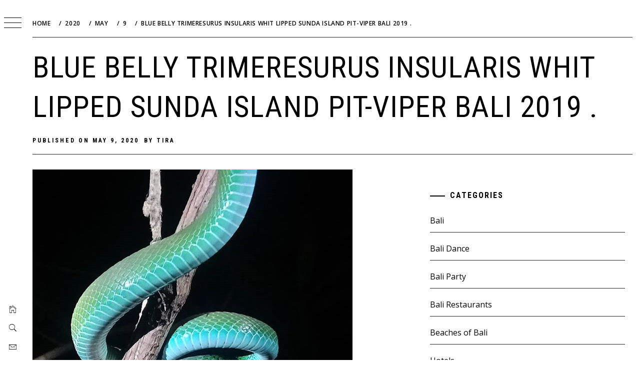

--- FILE ---
content_type: text/html; charset=utf-8
request_url: https://www.google.com/recaptcha/api2/aframe
body_size: 268
content:
<!DOCTYPE HTML><html><head><meta http-equiv="content-type" content="text/html; charset=UTF-8"></head><body><script nonce="3fZEiQvWcFTjdIz_gDC3Vw">/** Anti-fraud and anti-abuse applications only. See google.com/recaptcha */ try{var clients={'sodar':'https://pagead2.googlesyndication.com/pagead/sodar?'};window.addEventListener("message",function(a){try{if(a.source===window.parent){var b=JSON.parse(a.data);var c=clients[b['id']];if(c){var d=document.createElement('img');d.src=c+b['params']+'&rc='+(localStorage.getItem("rc::a")?sessionStorage.getItem("rc::b"):"");window.document.body.appendChild(d);sessionStorage.setItem("rc::e",parseInt(sessionStorage.getItem("rc::e")||0)+1);localStorage.setItem("rc::h",'1769198689707');}}}catch(b){}});window.parent.postMessage("_grecaptcha_ready", "*");}catch(b){}</script></body></html>

--- FILE ---
content_type: text/css
request_url: https://bali-gram.com/wp-content/themes/minimal-dark/custom.css?ver=6.6.4
body_size: 4596
content:
/**
 * Stylesheet for custom styles - This will be useful to override styles from parent theme.
 *
 */


body  {
    background: #fff;
}
button,
input,
select,
optgroup,
textarea,
a,
.menu-panel .site-title a,
.menu-panel .site-description,
.widget-title,
.contact-icons .thememattic-icon {
    color: #000!important;
}

a:hover,
a:focus {
    color: #ff2222;
}

body,
.nav-panel,
.site-footer {
    background: #fff;
}

.menu-panel,
#secondary{
    background: #fff;
}

body .trigger-icon .icon-bar,
body .main-navigation .menu li a i:before,
body .main-navigation .menu li a i:after,
body .widget-title:before {
    background: #fff;
}

.site-content .site-header-two {
    background-size: cover;
    background-position: center;
    background-repeat: no-repeat;
    position: relative;
}

.site-content .site-header-two .header-image-overlay {
    background: #fff;
    position: absolute;
    left: 0;
    right: 0;
    width: 100%;
    height: 100%;
    top: 0;
    filter: alpha(opacity=65);
    opacity: .65;
}

.site-content .site-header-two .site-branding {
    padding-top: 100px;
    padding-bottom: 100px;
    text-align: center;
    position: relative;
    z-index: 1;
}

.site-content .site-header-two .site-title a,
.site-content .site-header-two .site-description {
    color: #000;
}

.site-content .site-header-two .site-branding .site-description {
    font-size: 18px;
    margin-bottom: 0;
}

.site-content .site-header-two .site-branding .site-title {
    text-transform: uppercase;
    letter-spacing: 0;
}

@media only screen and (min-width: 768px) {
    .site-content .site-header-two .site-branding .site-title {
        font-size: 4.6875em;
        line-height: 1.0731707317;
    }
}

@media only screen and (min-width: 992px) {
    .site-content .site-header-two .site-branding .site-title {
        font-size: 6.6875em;
    }
}

.site-content .site-header-two .site-description {
    position: relative;
}

.site-content .site-header-two .site-description span {
    background: #fff;
    font-size: 18px;
    letter-spacing: 2px;
    padding: 10px 30px;
    position: relative;
    z-index: 1;
}

.site-content .site-header-two .site-description:after {
    content: "";
    height: 4px;
    background: #fff;
    position: absolute;
    bottom: 50%;
    left: 0;
    right: 0;
    margin-left: auto;
    margin-right: auto;
    width: 45%;
}

body .entry-title {
    letter-spacing: 1px;
}

body .masonry-grid.masonry-col article .tm-archive-wrapper {
    background-color:#fff;
    padding: 30px 20px;
}

@media only screen and (min-width: 1600px) {
    body .masonry-grid {
        margin-right: -15px;
        margin-left: -15px;
    }

    body .masonry-grid.masonry-col article {
        padding-left: 15px;
        padding-right: 15px;
    }
}

.cat-links, .tags-links, .posted-on, .byline, .comments-link, .edit-link, .entry-meta-cat a {
    font-weight: 700;
    letter-spacing: 3px;
}

@media screen and (max-width: 991px) {
    body .aside-menu .menu-panel {
        left: -300px !important;
    }

    body #page.site .site-content,
    body .aside-panel .menu-mobile {
        left: 0;
    }

    body.extended-menu .aside-menu .menu-panel {
        left: 0 !important;
    }

    body.extended-menu #page.site .site-content,
    body.extended-menu .aside-panel .menu-mobile {
        left: 250px;
    }
}
@media screen and (max-width: 991px) {
    body .site .masonry-grid.masonry-col article {
        width: 50% !important;
    }
}

@media screen and (max-width: 680px) {
    body .site .masonry-grid.masonry-col article {
        width: 100% !important;
    }
}

.inner-banner, .thememattic-breadcrumb, .trigger-nav, body .site #primary, body .site #secondary, input[type="text"], input[type="email"], input[type="url"], input[type="password"], input[type="search"], input[type="number"], input[type="tel"], input[type="range"], input[type="date"], input[type="month"], input[type="week"], input[type="time"], input[type="datetime"], input[type="datetime-local"], input[type="color"], textarea, .widget.widget_minimal_grid_tab_posts_widget .full-item, .entry-meta, .main-navigation .menu .menu-mobile li, .page-numbers, .author-info .author-social > a,
.sidebar-bg .widget_recent_comments li, .sidebar-bg .widget_pages li a, .sidebar-bg .widget_minimal_grid_social_menu_widget li a, .sidebar-bg .widget_archive li a, .sidebar-bg .widget_meta li a, .sidebar-bg .widget_categories li a, .sidebar-bg .widget_minimal_grid_social_menu_widget li a, .sidebar-bg .widget_recent_entries li a,
#related-articles .related-title, .comments-title, .comments-area .comment-respond .comment-reply-title{
    border-color: #272727 !important;
}

.single .site .entry-footer:after{
    background: #272727;
}